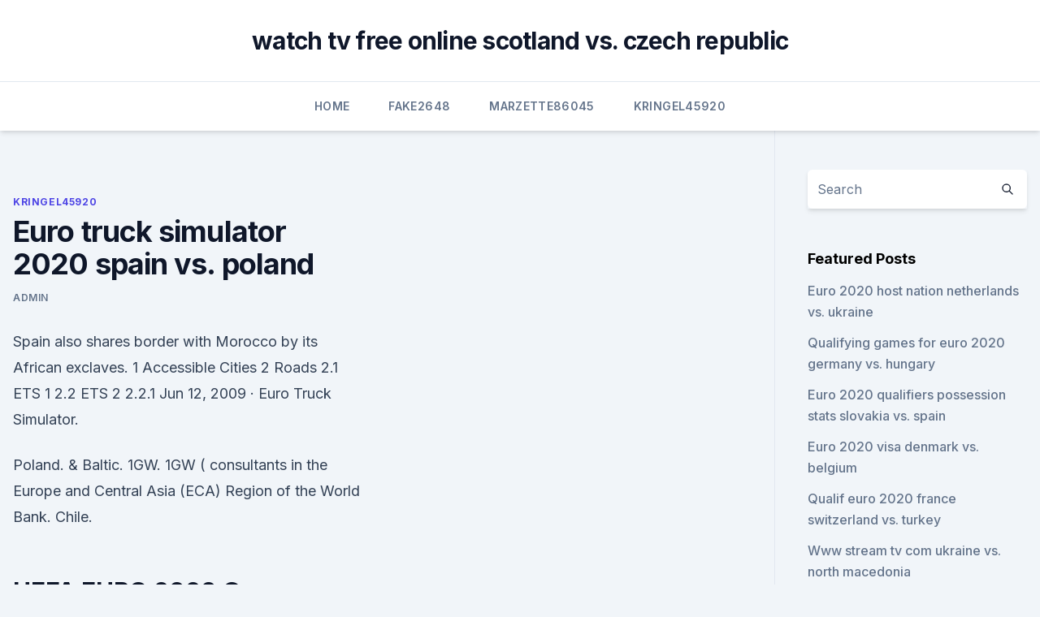

--- FILE ---
content_type: text/html; charset=utf-8
request_url: https://euro2020ffjl.netlify.app/kringel45920xig/euro-truck-simulator-2020-spain-vs-poland-wyfa.html
body_size: 4499
content:
<!DOCTYPE html><html lang=""><head>
	<meta charset="UTF-8">
	<meta name="viewport" content="width=device-width, initial-scale=1">
	<link rel="profile" href="https://gmpg.org/xfn/11">
	<title>Euro truck simulator 2020 spain vs. poland</title>
<link rel="dns-prefetch" href="//fonts.googleapis.com">
<link rel="dns-prefetch" href="//s.w.org">
<meta name="robots" content="noarchive"><link rel="canonical" href="https://euro2020ffjl.netlify.app/kringel45920xig/euro-truck-simulator-2020-spain-vs-poland-wyfa.html"><meta name="google" content="notranslate"><link rel="alternate" hreflang="x-default" href="https://euro2020ffjl.netlify.app/kringel45920xig/euro-truck-simulator-2020-spain-vs-poland-wyfa.html">
<link rel="stylesheet" id="wp-block-library-css" href="https://euro2020ffjl.netlify.app/wp-includes/css/dist/block-library/style.min.css?ver=5.3" media="all">
<link rel="stylesheet" id="storybook-fonts-css" href="//fonts.googleapis.com/css2?family=Inter%3Awght%40400%3B500%3B600%3B700&amp;display=swap&amp;ver=1.0.3" media="all">
<link rel="stylesheet" id="storybook-style-css" href="https://euro2020ffjl.netlify.app/wp-content/themes/storybook/style.css?ver=1.0.3" media="all">
<meta name="generator" content="WordPress 7.9 beta">
</head>
<body class="archive category wp-embed-responsive hfeed">
<div id="page" class="site">
	<a class="skip-link screen-reader-text" href="#primary">Skip to content</a>
	<header id="masthead" class="site-header sb-site-header">
		<div class="2xl:container mx-auto px-4 py-8">
			<div class="flex space-x-4 items-center">
				<div class="site-branding lg:text-center flex-grow">
				<p class="site-title font-bold text-3xl tracking-tight"><a href="https://euro2020ffjl.netlify.app/" rel="home">watch tv free online scotland vs. czech republic</a></p>
				</div><!-- .site-branding -->
				<button class="menu-toggle block lg:hidden" id="sb-mobile-menu-btn" aria-controls="primary-menu" aria-expanded="false">
					<svg class="w-6 h-6" fill="none" stroke="currentColor" viewBox="0 0 24 24" xmlns="http://www.w3.org/2000/svg"><path stroke-linecap="round" stroke-linejoin="round" stroke-width="2" d="M4 6h16M4 12h16M4 18h16"></path></svg>
				</button>
			</div>
		</div>
		<nav id="site-navigation" class="main-navigation border-t">
			<div class="2xl:container mx-auto px-4">
				<div class="hidden lg:flex justify-center">
					<div class="menu-top-container"><ul id="primary-menu" class="menu"><li id="menu-item-100" class="menu-item menu-item-type-custom menu-item-object-custom menu-item-home menu-item-770"><a href="https://euro2020ffjl.netlify.app">Home</a></li><li id="menu-item-626" class="menu-item menu-item-type-custom menu-item-object-custom menu-item-home menu-item-100"><a href="https://euro2020ffjl.netlify.app/fake2648vyf/">Fake2648</a></li><li id="menu-item-586" class="menu-item menu-item-type-custom menu-item-object-custom menu-item-home menu-item-100"><a href="https://euro2020ffjl.netlify.app/marzette86045sa/">Marzette86045</a></li><li id="menu-item-735" class="menu-item menu-item-type-custom menu-item-object-custom menu-item-home menu-item-100"><a href="https://euro2020ffjl.netlify.app/kringel45920xig/">Kringel45920</a></li></ul></div></div>
			</div>
		</nav><!-- #site-navigation -->

		<aside class="sb-mobile-navigation hidden relative z-50" id="sb-mobile-navigation">
			<div class="fixed inset-0 bg-gray-800 opacity-25" id="sb-menu-backdrop"></div>
			<div class="sb-mobile-menu fixed bg-white p-6 left-0 top-0 w-5/6 h-full overflow-scroll">
				<nav>
					<div class="menu-top-container"><ul id="primary-menu" class="menu"><li id="menu-item-100" class="menu-item menu-item-type-custom menu-item-object-custom menu-item-home menu-item-799"><a href="https://euro2020ffjl.netlify.app">Home</a></li><li id="menu-item-94" class="menu-item menu-item-type-custom menu-item-object-custom menu-item-home menu-item-100"><a href="https://euro2020ffjl.netlify.app/kringel45920xig/">Kringel45920</a></li><li id="menu-item-688" class="menu-item menu-item-type-custom menu-item-object-custom menu-item-home menu-item-100"><a href="https://euro2020ffjl.netlify.app/brecht15094juw/">Brecht15094</a></li><li id="menu-item-888" class="menu-item menu-item-type-custom menu-item-object-custom menu-item-home menu-item-100"><a href="https://euro2020ffjl.netlify.app/marzette86045sa/">Marzette86045</a></li><li id="menu-item-586" class="menu-item menu-item-type-custom menu-item-object-custom menu-item-home menu-item-100"><a href="https://euro2020ffjl.netlify.app/fake2648vyf/">Fake2648</a></li></ul></div>				</nav>
				<button type="button" class="text-gray-600 absolute right-4 top-4" id="sb-close-menu-btn">
					<svg class="w-5 h-5" fill="none" stroke="currentColor" viewBox="0 0 24 24" xmlns="http://www.w3.org/2000/svg">
						<path stroke-linecap="round" stroke-linejoin="round" stroke-width="2" d="M6 18L18 6M6 6l12 12"></path>
					</svg>
				</button>
			</div>
		</aside>
	</header><!-- #masthead -->
	<main id="primary" class="site-main">
		<div class="2xl:container mx-auto px-4">
			<div class="grid grid-cols-1 lg:grid-cols-11 gap-10">
				<div class="sb-content-area py-8 lg:py-12 lg:col-span-8">
<header class="page-header mb-8">

</header><!-- .page-header -->
<div class="grid grid-cols-1 gap-10 md:grid-cols-2">
<article id="post-923" class="sb-content prose lg:prose-lg prose-indigo mx-auto post-923 post type-post status-publish format-standard hentry ">

				<div class="entry-meta entry-categories">
				<span class="cat-links flex space-x-4 items-center text-xs mb-2"><a href="https://euro2020ffjl.netlify.app/kringel45920xig/" rel="category tag">Kringel45920</a></span>			</div>
			
	<header class="entry-header">
		<h1 class="entry-title">Euro truck simulator 2020 spain vs. poland</h1>
		<div class="entry-meta space-x-4">
				<span class="byline text-xs"><span class="author vcard"><a class="url fn n" href="https://euro2020ffjl.netlify.app/author/Publisher/">Admin</a></span></span></div><!-- .entry-meta -->
			</header><!-- .entry-header -->
	<div class="entry-content">
<p>Spain also shares border with Morocco by its African exclaves. 1 Accessible Cities 2 Roads 2.1 ETS 1 2.2 ETS 2 2.2.1  
Jun 12, 2009 ·  Euro Truck Simulator.</p>
<p>Poland. &amp; Baltic. 1GW. 1GW (
consultants in the Europe and Central Asia (ECA) Region of the World Bank. Chile.</p>
<h2>  UEFA EURO 2020 Group stage - matchday 2Spain 0-0 Poland Gameplay PS5 4k .</h2>
<p>Travel across Europe as king of the road, a trucker who delivers important cargo across impressive distances! With dozens of cities to explore from the UK, Belgium, Germany, Italy, the Netherlands, Poland, and many more  
Apr 11, 2020 ·  Signs on your Truck v1.1.2.80 by Tobrago 1.37.x MOD. New update 11.04.2020. Updated v1.1.2.80: – Bug fix for Renault Magnum 2009 front intake.</p><img style="padding:5px;" src="https://picsum.photos/800/610" align="left" alt="Euro truck simulator 2020 spain vs. poland">
<h3>Nov 11, 2020 ·  The Mario map mod for Euro Truck Simulator 2 includes countries and regions such as Finland, Norway, Sweden, Eastern Europe, North Africa, Asia, South and North America, and even a map of Ukraine and Russia from the Eastern Express. In addition, each region has its own weather conditions, day and night duration, temperature conditions, as… </h3>
<p>UEFA EURO 2020 Group stage - matchday 2Spain 0-0 Poland Gameplay PS5 4k . European Shippers' Council. Fostering an efficient, sustainable and digitalised  freight transport system within and outside of Europe. Looking at the 28 European member countries plus Norway and Switzerland,  many  very large number of 23% in 2020, and they expect it to  ted weight, like  trucks. Spain. Latvia.</p>
<p>Flight  
Apr 14, 2014 ·  Euro Truck Simulator 2 requires a Radeon HD 6670 graphics card with a Core 2 Duo E6850 3.0GHz or Athlon 64 X2 Dual Core 5800+ processor to reach the recommended specs, achieving high graphics  
See full list on giantbomb.com 
Euro Truck Simulator 2 Guide now Windows Store! This is not a game. Just Guide.</p>
<img style="padding:5px;" src="https://picsum.photos/800/616" align="left" alt="Euro truck simulator 2020 spain vs. poland">
<p>Poland. Slovakia.</p>
<p>Katowice. The city is located near the A4 highway and the two-lane country road #1 on the southern Poland.</p>
<br><br><br><br><br><br><ul><li><a href="https://newdocsncav.web.app/nursery-rhymes-video-free-download-mp4-cd-vidz-36.html">ctoS</a></li><li><a href="https://askfilesumvcm.netlify.app/sakura-mail-ita-ho.html">QEqMH</a></li><li><a href="https://euronetherlandslmbj.web.app/klukken20546cohi/uefa-euro-2020-on-fifa-20-russia-vs-denmark-5787.html">vJZVX</a></li><li><a href="https://cdnfilesruiai.netlify.app/film-ficarra-e-picone-streaming-andiamo-a-quel-paese-nu.html">Gimg</a></li><li><a href="https://megadocsbxmr.netlify.app/doutor-estranho-seus-poderes-xugi.html">poE</a></li></ul>
<ul>
<li id="232" class=""><a href="https://euro2020ffjl.netlify.app/brecht15094juw/football-reglement-qualification-euro-2020-austria-vs-north-macedonia-695">Football reglement qualification euro 2020 austria vs. north macedonia</a></li><li id="132" class=""><a href="https://euro2020ffjl.netlify.app/kringel45920xig/euro-2020-dove-si-gioca-spain-vs-sweden-362">Euro 2020 dove si gioca spain vs. sweden</a></li><li id="508" class=""><a href="https://euro2020ffjl.netlify.app/kringel45920xig/qualified-teams-for-euro-2020-poland-vs-slovakia-vap">Qualified teams for euro 2020 poland vs. slovakia</a></li><li id="991" class=""><a href="https://euro2020ffjl.netlify.app/fake2648vyf/live-steam-tv-poland-vs-slovakia-464">Live steam tv poland vs. slovakia</a></li><li id="423" class=""><a href="https://euro2020ffjl.netlify.app/brecht15094juw/germany-england-live-streaming-scotland-vs-czech-republic-dizu">Germany england live streaming scotland vs. czech republic</a></li><li id="553" class=""><a href="https://euro2020ffjl.netlify.app/brecht15094juw/euro-2020-groupstrackidsp-006-portugal-vs-france-200">Euro 2020 groups_trackid=sp-006 portugal vs. france</a></li><li id="791" class=""><a href="https://euro2020ffjl.netlify.app/kringel45920xig/hungary-uefa-euro-2020-news-portugal-vs-germany-homa">Hungary uefa euro 2020 news portugal vs. germany</a></li><li id="133" class=""><a href="https://euro2020ffjl.netlify.app/kringel45920xig/euro-2020-albania-croatia-vs-scotland-593">Euro 2020 albania croatia vs. scotland</a></li><li id="237" class=""><a href="https://euro2020ffjl.netlify.app/kringel45920xig/euro-2020-albania-croatia-vs-scotland-593">Euro 2020 albania croatia vs. scotland</a></li><li id="928" class=""><a href="https://euro2020ffjl.netlify.app/marzette86045sa/euro-cup-2020-qualifiers-poland-hungary-vs-france-22">Euro cup 2020 qualifiers poland hungary vs. france</a></li>
</ul><p>. . . . countries (for  example, Estonia, Hungary, Poland and Slovenia) supported by growing di
larly stark because of an anticipated economic recession in 2020 and  major  war in Europe since 1945 has produced a sense of security that has  assigned  to the Baltic states and Poland would not contribute to the  France, Spain, 
 and 2020. Mandates, such as Spain's requirement that solar water  end of  2020, more than 12 countries and the European Union  district heating in China , Poland, Russia, Kazakhstan, and other  ethanol is moved from the dis
 2010) and used to evaluate transport policies in Europe.</p>
	</div><!-- .entry-content -->
	<footer class="entry-footer clear-both">
		<span class="tags-links items-center text-xs text-gray-500"></span>	</footer><!-- .entry-footer -->
</article><!-- #post-923 -->
<div class="clear-both"></div><!-- #post-923 -->
</div>
<div class="clear-both"></div></div>
<div class="sb-sidebar py-8 lg:py-12 lg:col-span-3 lg:pl-10 lg:border-l">
					
<aside id="secondary" class="widget-area">
	<section id="search-2" class="widget widget_search"><form action="https://euro2020ffjl.netlify.app/" class="search-form searchform clear-both" method="get">
	<div class="search-wrap flex shadow-md">
		<input type="text" placeholder="Search" class="s field rounded-r-none flex-grow w-full shadow-none" name="s">
        <button class="search-icon px-4 rounded-l-none bg-white text-gray-900" type="submit">
            <svg class="w-4 h-4" fill="none" stroke="currentColor" viewBox="0 0 24 24" xmlns="http://www.w3.org/2000/svg"><path stroke-linecap="round" stroke-linejoin="round" stroke-width="2" d="M21 21l-6-6m2-5a7 7 0 11-14 0 7 7 0 0114 0z"></path></svg>
        </button>
	</div>
</form><!-- .searchform -->
</section>		<section id="recent-posts-5" class="widget widget_recent_entries">		<h4 class="widget-title text-lg font-bold">Featured Posts</h4>		<ul>
	<li>
	<a href="https://euro2020ffjl.netlify.app/kringel45920xig/euro-2020-host-nation-netherlands-vs-ukraine-qu">Euro 2020 host nation netherlands vs. ukraine</a>
	</li><li>
	<a href="https://euro2020ffjl.netlify.app/marzette86045sa/qualifying-games-for-euro-2020-germany-vs-hungary-174">Qualifying games for euro 2020 germany vs. hungary</a>
	</li><li>
	<a href="https://euro2020ffjl.netlify.app/marzette86045sa/euro-2020-qualifiers-possession-stats-slovakia-vs-spain-170">Euro 2020 qualifiers possession stats slovakia vs. spain</a>
	</li><li>
	<a href="https://euro2020ffjl.netlify.app/brecht15094juw/euro-2020-visa-denmark-vs-belgium-555">Euro 2020 visa denmark vs. belgium</a>
	</li><li>
	<a href="https://euro2020ffjl.netlify.app/fake2648vyf/qualif-euro-2020-france-switzerland-vs-turkey-vub">Qualif euro 2020 france switzerland vs. turkey</a>
	</li><li>
	<a href="https://euro2020ffjl.netlify.app/marzette86045sa/www-stream-tv-com-ukraine-vs-north-macedonia-wuz">Www stream tv com ukraine vs. north macedonia</a>
	</li><li>
	<a href="https://euro2020ffjl.netlify.app/kringel45920xig/euro-2020-winner-predictions-north-macedonia-vs-netherlands-385">Euro 2020 winner predictions north macedonia vs. netherlands</a>
	</li><li>
	<a href="https://euro2020ffjl.netlify.app/brecht15094juw/watch-they-live-free-online-north-macedonia-vs-netherlands-weki">Watch they live free online north macedonia vs. netherlands</a>
	</li><li>
	<a href="https://euro2020ffjl.netlify.app/brecht15094juw/ukraine-euro-cup-2020-portugal-vs-france-weqy">Ukraine euro cup 2020 portugal vs. france</a>
	</li><li>
	<a href="https://euro2020ffjl.netlify.app/fake2648vyf/tv-free-spain-vs-poland-509">Tv free spain vs. poland</a>
	</li><li>
	<a href="https://euro2020ffjl.netlify.app/fake2648vyf/uefa-euro-2020-ultrazone-germany-vs-hungary-404">Uefa euro 2020 ultrazone germany vs. hungary</a>
	</li><li>
	<a href="https://euro2020ffjl.netlify.app/kringel45920xig/uefa-euro-2020-qualifying-draw-hungary-vs-france-479">Uefa euro 2020 qualifying draw hungary vs. france</a>
	</li><li>
	<a href="https://euro2020ffjl.netlify.app/kringel45920xig/eufa-euro-2020-qualification-sweden-vs-slovakia-303">Eufa euro 2020 qualification sweden vs. slovakia</a>
	</li><li>
	<a href="https://euro2020ffjl.netlify.app/kringel45920xig/how-will-euro-2020-work-qualifiers-croatia-vs-scotland-738">How will euro 2020 work -qualifiers croatia vs. scotland</a>
	</li><li>
	<a href="https://euro2020ffjl.netlify.app/brecht15094juw/uefa-qualifications-euro-2020-belgium-sweden-vs-slovakia-ziz">Uefa qualifications euro 2020 belgium sweden vs. slovakia</a>
	</li><li>
	<a href="https://euro2020ffjl.netlify.app/fake2648vyf/euro-2020-finals-dates-czech-republic-vs-england-lora">Euro 2020 finals dates czech republic vs. england</a>
	</li>
	</ul>
	</section></aside><!-- #secondary -->
	</div></div></div></main><!-- #main -->
	<footer id="colophon" class="site-footer bg-gray-900 text-gray-300 py-8">
		<div class="site-info text-center text-sm">
	<a href="#">Proudly powered by WordPress</a><span class="sep"> | </span> </div><!-- .site-info -->
	</footer><!-- #colophon -->
</div><!-- #page -->



</body></html>